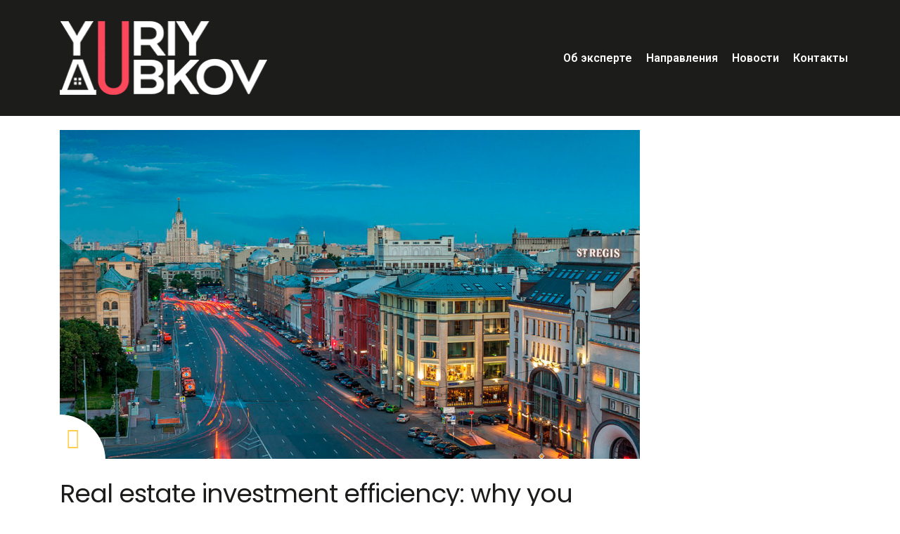

--- FILE ---
content_type: text/html; charset=UTF-8
request_url: https://dubkovyuriy.com/tag/investments-in-the-real-estate-market/page/4/
body_size: 12980
content:
<!DOCTYPE html>
<html lang="ru-RU" class="stm-site-loader" id="main_html">
<head>
	    <meta charset="UTF-8">
    <meta name="viewport" content="width=device-width, initial-scale=1">
    <link rel="profile" href="https://gmpg.org/xfn/11">
    <link rel="pingback" href="https://dubkovyuriy.com/xmlrpc.php">
    <meta name='robots' content='index, follow, max-image-preview:large, max-snippet:-1, max-video-preview:-1' />

	<!-- This site is optimized with the Yoast SEO plugin v20.3 - https://yoast.com/wordpress/plugins/seo/ -->
	<title>Investments in the real estate market - Страница 4 из 4 - Юрий Дубков - специалист по девелопменту и инвестированию</title>
	<link rel="canonical" href="https://dubkovyuriy.com/en/tag/investments-in-the-real-estate-market/page/4/" />
	<link rel="prev" href="https://dubkovyuriy.com/en/tag/investments-in-the-real-estate-market/page/3/" />
	<meta property="og:locale" content="ru_RU" />
	<meta property="og:type" content="article" />
	<meta property="og:title" content="Investments in the real estate market - Страница 4 из 4 - Юрий Дубков - специалист по девелопменту и инвестированию" />
	<meta property="og:url" content="https://dubkovyuriy.com/en/tag/investments-in-the-real-estate-market/" />
	<meta property="og:site_name" content="Юрий Дубков - специалист по девелопменту и инвестированию" />
	<meta name="twitter:card" content="summary_large_image" />
	<script type="application/ld+json" class="yoast-schema-graph">{"@context":"https://schema.org","@graph":[{"@type":"CollectionPage","@id":"https://dubkovyuriy.com/en/tag/investments-in-the-real-estate-market/","url":"https://dubkovyuriy.com/en/tag/investments-in-the-real-estate-market/page/4/","name":"Investments in the real estate market - Страница 4 из 4 - Юрий Дубков - специалист по девелопменту и инвестированию","isPartOf":{"@id":"https://dubkovyuriy.com/#website"},"primaryImageOfPage":{"@id":"https://dubkovyuriy.com/en/tag/investments-in-the-real-estate-market/page/4/#primaryimage"},"image":{"@id":"https://dubkovyuriy.com/en/tag/investments-in-the-real-estate-market/page/4/#primaryimage"},"thumbnailUrl":"https://dubkovyuriy.com/wp-content/uploads/2019/04/efficiency-real-estate-segment-1.jpg","breadcrumb":{"@id":"https://dubkovyuriy.com/en/tag/investments-in-the-real-estate-market/page/4/#breadcrumb"},"inLanguage":"ru-RU"},{"@type":"ImageObject","inLanguage":"ru-RU","@id":"https://dubkovyuriy.com/en/tag/investments-in-the-real-estate-market/page/4/#primaryimage","url":"https://dubkovyuriy.com/wp-content/uploads/2019/04/efficiency-real-estate-segment-1.jpg","contentUrl":"https://dubkovyuriy.com/wp-content/uploads/2019/04/efficiency-real-estate-segment-1.jpg","width":1200,"height":800,"caption":"efficiency real estate segment"},{"@type":"BreadcrumbList","@id":"https://dubkovyuriy.com/en/tag/investments-in-the-real-estate-market/page/4/#breadcrumb","itemListElement":[{"@type":"ListItem","position":1,"name":"Главная страница","item":"https://dubkovyuriy.com/"},{"@type":"ListItem","position":2,"name":"Investments in the real estate market"}]},{"@type":"WebSite","@id":"https://dubkovyuriy.com/#website","url":"https://dubkovyuriy.com/","name":"Юрий Дубков - специалист по девелопменту и инвестированию","description":"Юрий Дубков - Эксперт и консультант по девелопменту, маркетингу, бизнес-моделированию и управлению на рынке недвижимости.","potentialAction":[{"@type":"SearchAction","target":{"@type":"EntryPoint","urlTemplate":"https://dubkovyuriy.com/?s={search_term_string}"},"query-input":"required name=search_term_string"}],"inLanguage":"ru-RU"}]}</script>
	<!-- / Yoast SEO plugin. -->


<link rel='dns-prefetch' href='//fonts.googleapis.com' />
<link rel="alternate" type="application/rss+xml" title="Юрий Дубков - специалист по девелопменту и инвестированию &raquo; Лента" href="https://dubkovyuriy.com/feed/" />
<link rel="alternate" type="application/rss+xml" title="Юрий Дубков - специалист по девелопменту и инвестированию &raquo; Лента комментариев" href="https://dubkovyuriy.com/comments/feed/" />
<link rel="alternate" type="application/rss+xml" title="Юрий Дубков - специалист по девелопменту и инвестированию &raquo; Лента метки Investments in the real estate market" href="https://dubkovyuriy.com/tag/investments-in-the-real-estate-market/feed/" />
		<!-- This site uses the Google Analytics by ExactMetrics plugin v7.13.1 - Using Analytics tracking - https://www.exactmetrics.com/ -->
							<script src="//www.googletagmanager.com/gtag/js?id=UA-136884174-1"  data-cfasync="false" data-wpfc-render="false" type="text/javascript" async></script>
			<script data-cfasync="false" data-wpfc-render="false" type="text/javascript">
				var em_version = '7.13.1';
				var em_track_user = true;
				var em_no_track_reason = '';
				
								var disableStrs = [
															'ga-disable-UA-136884174-1',
									];

				/* Function to detect opted out users */
				function __gtagTrackerIsOptedOut() {
					for (var index = 0; index < disableStrs.length; index++) {
						if (document.cookie.indexOf(disableStrs[index] + '=true') > -1) {
							return true;
						}
					}

					return false;
				}

				/* Disable tracking if the opt-out cookie exists. */
				if (__gtagTrackerIsOptedOut()) {
					for (var index = 0; index < disableStrs.length; index++) {
						window[disableStrs[index]] = true;
					}
				}

				/* Opt-out function */
				function __gtagTrackerOptout() {
					for (var index = 0; index < disableStrs.length; index++) {
						document.cookie = disableStrs[index] + '=true; expires=Thu, 31 Dec 2099 23:59:59 UTC; path=/';
						window[disableStrs[index]] = true;
					}
				}

				if ('undefined' === typeof gaOptout) {
					function gaOptout() {
						__gtagTrackerOptout();
					}
				}
								window.dataLayer = window.dataLayer || [];

				window.ExactMetricsDualTracker = {
					helpers: {},
					trackers: {},
				};
				if (em_track_user) {
					function __gtagDataLayer() {
						dataLayer.push(arguments);
					}

					function __gtagTracker(type, name, parameters) {
						if (!parameters) {
							parameters = {};
						}

						if (parameters.send_to) {
							__gtagDataLayer.apply(null, arguments);
							return;
						}

						if (type === 'event') {
							
														parameters.send_to = exactmetrics_frontend.ua;
							__gtagDataLayer(type, name, parameters);
													} else {
							__gtagDataLayer.apply(null, arguments);
						}
					}

					__gtagTracker('js', new Date());
					__gtagTracker('set', {
						'developer_id.dNDMyYj': true,
											});
															__gtagTracker('config', 'UA-136884174-1', {"forceSSL":"true"} );
										window.gtag = __gtagTracker;										(function () {
						/* https://developers.google.com/analytics/devguides/collection/analyticsjs/ */
						/* ga and __gaTracker compatibility shim. */
						var noopfn = function () {
							return null;
						};
						var newtracker = function () {
							return new Tracker();
						};
						var Tracker = function () {
							return null;
						};
						var p = Tracker.prototype;
						p.get = noopfn;
						p.set = noopfn;
						p.send = function () {
							var args = Array.prototype.slice.call(arguments);
							args.unshift('send');
							__gaTracker.apply(null, args);
						};
						var __gaTracker = function () {
							var len = arguments.length;
							if (len === 0) {
								return;
							}
							var f = arguments[len - 1];
							if (typeof f !== 'object' || f === null || typeof f.hitCallback !== 'function') {
								if ('send' === arguments[0]) {
									var hitConverted, hitObject = false, action;
									if ('event' === arguments[1]) {
										if ('undefined' !== typeof arguments[3]) {
											hitObject = {
												'eventAction': arguments[3],
												'eventCategory': arguments[2],
												'eventLabel': arguments[4],
												'value': arguments[5] ? arguments[5] : 1,
											}
										}
									}
									if ('pageview' === arguments[1]) {
										if ('undefined' !== typeof arguments[2]) {
											hitObject = {
												'eventAction': 'page_view',
												'page_path': arguments[2],
											}
										}
									}
									if (typeof arguments[2] === 'object') {
										hitObject = arguments[2];
									}
									if (typeof arguments[5] === 'object') {
										Object.assign(hitObject, arguments[5]);
									}
									if ('undefined' !== typeof arguments[1].hitType) {
										hitObject = arguments[1];
										if ('pageview' === hitObject.hitType) {
											hitObject.eventAction = 'page_view';
										}
									}
									if (hitObject) {
										action = 'timing' === arguments[1].hitType ? 'timing_complete' : hitObject.eventAction;
										hitConverted = mapArgs(hitObject);
										__gtagTracker('event', action, hitConverted);
									}
								}
								return;
							}

							function mapArgs(args) {
								var arg, hit = {};
								var gaMap = {
									'eventCategory': 'event_category',
									'eventAction': 'event_action',
									'eventLabel': 'event_label',
									'eventValue': 'event_value',
									'nonInteraction': 'non_interaction',
									'timingCategory': 'event_category',
									'timingVar': 'name',
									'timingValue': 'value',
									'timingLabel': 'event_label',
									'page': 'page_path',
									'location': 'page_location',
									'title': 'page_title',
								};
								for (arg in args) {
																		if (!(!args.hasOwnProperty(arg) || !gaMap.hasOwnProperty(arg))) {
										hit[gaMap[arg]] = args[arg];
									} else {
										hit[arg] = args[arg];
									}
								}
								return hit;
							}

							try {
								f.hitCallback();
							} catch (ex) {
							}
						};
						__gaTracker.create = newtracker;
						__gaTracker.getByName = newtracker;
						__gaTracker.getAll = function () {
							return [];
						};
						__gaTracker.remove = noopfn;
						__gaTracker.loaded = true;
						window['__gaTracker'] = __gaTracker;
					})();
									} else {
										console.log("");
					(function () {
						function __gtagTracker() {
							return null;
						}

						window['__gtagTracker'] = __gtagTracker;
						window['gtag'] = __gtagTracker;
					})();
									}
			</script>
				<!-- / Google Analytics by ExactMetrics -->
		<script type="text/javascript">
window._wpemojiSettings = {"baseUrl":"https:\/\/s.w.org\/images\/core\/emoji\/14.0.0\/72x72\/","ext":".png","svgUrl":"https:\/\/s.w.org\/images\/core\/emoji\/14.0.0\/svg\/","svgExt":".svg","source":{"concatemoji":"https:\/\/dubkovyuriy.com\/wp-includes\/js\/wp-emoji-release.min.js?ver=6.1.9"}};
/*! This file is auto-generated */
!function(e,a,t){var n,r,o,i=a.createElement("canvas"),p=i.getContext&&i.getContext("2d");function s(e,t){var a=String.fromCharCode,e=(p.clearRect(0,0,i.width,i.height),p.fillText(a.apply(this,e),0,0),i.toDataURL());return p.clearRect(0,0,i.width,i.height),p.fillText(a.apply(this,t),0,0),e===i.toDataURL()}function c(e){var t=a.createElement("script");t.src=e,t.defer=t.type="text/javascript",a.getElementsByTagName("head")[0].appendChild(t)}for(o=Array("flag","emoji"),t.supports={everything:!0,everythingExceptFlag:!0},r=0;r<o.length;r++)t.supports[o[r]]=function(e){if(p&&p.fillText)switch(p.textBaseline="top",p.font="600 32px Arial",e){case"flag":return s([127987,65039,8205,9895,65039],[127987,65039,8203,9895,65039])?!1:!s([55356,56826,55356,56819],[55356,56826,8203,55356,56819])&&!s([55356,57332,56128,56423,56128,56418,56128,56421,56128,56430,56128,56423,56128,56447],[55356,57332,8203,56128,56423,8203,56128,56418,8203,56128,56421,8203,56128,56430,8203,56128,56423,8203,56128,56447]);case"emoji":return!s([129777,127995,8205,129778,127999],[129777,127995,8203,129778,127999])}return!1}(o[r]),t.supports.everything=t.supports.everything&&t.supports[o[r]],"flag"!==o[r]&&(t.supports.everythingExceptFlag=t.supports.everythingExceptFlag&&t.supports[o[r]]);t.supports.everythingExceptFlag=t.supports.everythingExceptFlag&&!t.supports.flag,t.DOMReady=!1,t.readyCallback=function(){t.DOMReady=!0},t.supports.everything||(n=function(){t.readyCallback()},a.addEventListener?(a.addEventListener("DOMContentLoaded",n,!1),e.addEventListener("load",n,!1)):(e.attachEvent("onload",n),a.attachEvent("onreadystatechange",function(){"complete"===a.readyState&&t.readyCallback()})),(e=t.source||{}).concatemoji?c(e.concatemoji):e.wpemoji&&e.twemoji&&(c(e.twemoji),c(e.wpemoji)))}(window,document,window._wpemojiSettings);
</script>
<style type="text/css">
img.wp-smiley,
img.emoji {
	display: inline !important;
	border: none !important;
	box-shadow: none !important;
	height: 1em !important;
	width: 1em !important;
	margin: 0 0.07em !important;
	vertical-align: -0.1em !important;
	background: none !important;
	padding: 0 !important;
}
</style>
	<link rel='stylesheet' id='wp-block-library-css' href='https://dubkovyuriy.com/wp-includes/css/dist/block-library/style.min.css?ver=6.1.9' type='text/css' media='all' />
<link rel='stylesheet' id='classic-theme-styles-css' href='https://dubkovyuriy.com/wp-includes/css/classic-themes.min.css?ver=1' type='text/css' media='all' />
<style id='global-styles-inline-css' type='text/css'>
body{--wp--preset--color--black: #000000;--wp--preset--color--cyan-bluish-gray: #abb8c3;--wp--preset--color--white: #ffffff;--wp--preset--color--pale-pink: #f78da7;--wp--preset--color--vivid-red: #cf2e2e;--wp--preset--color--luminous-vivid-orange: #ff6900;--wp--preset--color--luminous-vivid-amber: #fcb900;--wp--preset--color--light-green-cyan: #7bdcb5;--wp--preset--color--vivid-green-cyan: #00d084;--wp--preset--color--pale-cyan-blue: #8ed1fc;--wp--preset--color--vivid-cyan-blue: #0693e3;--wp--preset--color--vivid-purple: #9b51e0;--wp--preset--gradient--vivid-cyan-blue-to-vivid-purple: linear-gradient(135deg,rgba(6,147,227,1) 0%,rgb(155,81,224) 100%);--wp--preset--gradient--light-green-cyan-to-vivid-green-cyan: linear-gradient(135deg,rgb(122,220,180) 0%,rgb(0,208,130) 100%);--wp--preset--gradient--luminous-vivid-amber-to-luminous-vivid-orange: linear-gradient(135deg,rgba(252,185,0,1) 0%,rgba(255,105,0,1) 100%);--wp--preset--gradient--luminous-vivid-orange-to-vivid-red: linear-gradient(135deg,rgba(255,105,0,1) 0%,rgb(207,46,46) 100%);--wp--preset--gradient--very-light-gray-to-cyan-bluish-gray: linear-gradient(135deg,rgb(238,238,238) 0%,rgb(169,184,195) 100%);--wp--preset--gradient--cool-to-warm-spectrum: linear-gradient(135deg,rgb(74,234,220) 0%,rgb(151,120,209) 20%,rgb(207,42,186) 40%,rgb(238,44,130) 60%,rgb(251,105,98) 80%,rgb(254,248,76) 100%);--wp--preset--gradient--blush-light-purple: linear-gradient(135deg,rgb(255,206,236) 0%,rgb(152,150,240) 100%);--wp--preset--gradient--blush-bordeaux: linear-gradient(135deg,rgb(254,205,165) 0%,rgb(254,45,45) 50%,rgb(107,0,62) 100%);--wp--preset--gradient--luminous-dusk: linear-gradient(135deg,rgb(255,203,112) 0%,rgb(199,81,192) 50%,rgb(65,88,208) 100%);--wp--preset--gradient--pale-ocean: linear-gradient(135deg,rgb(255,245,203) 0%,rgb(182,227,212) 50%,rgb(51,167,181) 100%);--wp--preset--gradient--electric-grass: linear-gradient(135deg,rgb(202,248,128) 0%,rgb(113,206,126) 100%);--wp--preset--gradient--midnight: linear-gradient(135deg,rgb(2,3,129) 0%,rgb(40,116,252) 100%);--wp--preset--duotone--dark-grayscale: url('#wp-duotone-dark-grayscale');--wp--preset--duotone--grayscale: url('#wp-duotone-grayscale');--wp--preset--duotone--purple-yellow: url('#wp-duotone-purple-yellow');--wp--preset--duotone--blue-red: url('#wp-duotone-blue-red');--wp--preset--duotone--midnight: url('#wp-duotone-midnight');--wp--preset--duotone--magenta-yellow: url('#wp-duotone-magenta-yellow');--wp--preset--duotone--purple-green: url('#wp-duotone-purple-green');--wp--preset--duotone--blue-orange: url('#wp-duotone-blue-orange');--wp--preset--font-size--small: 13px;--wp--preset--font-size--medium: 20px;--wp--preset--font-size--large: 36px;--wp--preset--font-size--x-large: 42px;--wp--preset--spacing--20: 0.44rem;--wp--preset--spacing--30: 0.67rem;--wp--preset--spacing--40: 1rem;--wp--preset--spacing--50: 1.5rem;--wp--preset--spacing--60: 2.25rem;--wp--preset--spacing--70: 3.38rem;--wp--preset--spacing--80: 5.06rem;}:where(.is-layout-flex){gap: 0.5em;}body .is-layout-flow > .alignleft{float: left;margin-inline-start: 0;margin-inline-end: 2em;}body .is-layout-flow > .alignright{float: right;margin-inline-start: 2em;margin-inline-end: 0;}body .is-layout-flow > .aligncenter{margin-left: auto !important;margin-right: auto !important;}body .is-layout-constrained > .alignleft{float: left;margin-inline-start: 0;margin-inline-end: 2em;}body .is-layout-constrained > .alignright{float: right;margin-inline-start: 2em;margin-inline-end: 0;}body .is-layout-constrained > .aligncenter{margin-left: auto !important;margin-right: auto !important;}body .is-layout-constrained > :where(:not(.alignleft):not(.alignright):not(.alignfull)){max-width: var(--wp--style--global--content-size);margin-left: auto !important;margin-right: auto !important;}body .is-layout-constrained > .alignwide{max-width: var(--wp--style--global--wide-size);}body .is-layout-flex{display: flex;}body .is-layout-flex{flex-wrap: wrap;align-items: center;}body .is-layout-flex > *{margin: 0;}:where(.wp-block-columns.is-layout-flex){gap: 2em;}.has-black-color{color: var(--wp--preset--color--black) !important;}.has-cyan-bluish-gray-color{color: var(--wp--preset--color--cyan-bluish-gray) !important;}.has-white-color{color: var(--wp--preset--color--white) !important;}.has-pale-pink-color{color: var(--wp--preset--color--pale-pink) !important;}.has-vivid-red-color{color: var(--wp--preset--color--vivid-red) !important;}.has-luminous-vivid-orange-color{color: var(--wp--preset--color--luminous-vivid-orange) !important;}.has-luminous-vivid-amber-color{color: var(--wp--preset--color--luminous-vivid-amber) !important;}.has-light-green-cyan-color{color: var(--wp--preset--color--light-green-cyan) !important;}.has-vivid-green-cyan-color{color: var(--wp--preset--color--vivid-green-cyan) !important;}.has-pale-cyan-blue-color{color: var(--wp--preset--color--pale-cyan-blue) !important;}.has-vivid-cyan-blue-color{color: var(--wp--preset--color--vivid-cyan-blue) !important;}.has-vivid-purple-color{color: var(--wp--preset--color--vivid-purple) !important;}.has-black-background-color{background-color: var(--wp--preset--color--black) !important;}.has-cyan-bluish-gray-background-color{background-color: var(--wp--preset--color--cyan-bluish-gray) !important;}.has-white-background-color{background-color: var(--wp--preset--color--white) !important;}.has-pale-pink-background-color{background-color: var(--wp--preset--color--pale-pink) !important;}.has-vivid-red-background-color{background-color: var(--wp--preset--color--vivid-red) !important;}.has-luminous-vivid-orange-background-color{background-color: var(--wp--preset--color--luminous-vivid-orange) !important;}.has-luminous-vivid-amber-background-color{background-color: var(--wp--preset--color--luminous-vivid-amber) !important;}.has-light-green-cyan-background-color{background-color: var(--wp--preset--color--light-green-cyan) !important;}.has-vivid-green-cyan-background-color{background-color: var(--wp--preset--color--vivid-green-cyan) !important;}.has-pale-cyan-blue-background-color{background-color: var(--wp--preset--color--pale-cyan-blue) !important;}.has-vivid-cyan-blue-background-color{background-color: var(--wp--preset--color--vivid-cyan-blue) !important;}.has-vivid-purple-background-color{background-color: var(--wp--preset--color--vivid-purple) !important;}.has-black-border-color{border-color: var(--wp--preset--color--black) !important;}.has-cyan-bluish-gray-border-color{border-color: var(--wp--preset--color--cyan-bluish-gray) !important;}.has-white-border-color{border-color: var(--wp--preset--color--white) !important;}.has-pale-pink-border-color{border-color: var(--wp--preset--color--pale-pink) !important;}.has-vivid-red-border-color{border-color: var(--wp--preset--color--vivid-red) !important;}.has-luminous-vivid-orange-border-color{border-color: var(--wp--preset--color--luminous-vivid-orange) !important;}.has-luminous-vivid-amber-border-color{border-color: var(--wp--preset--color--luminous-vivid-amber) !important;}.has-light-green-cyan-border-color{border-color: var(--wp--preset--color--light-green-cyan) !important;}.has-vivid-green-cyan-border-color{border-color: var(--wp--preset--color--vivid-green-cyan) !important;}.has-pale-cyan-blue-border-color{border-color: var(--wp--preset--color--pale-cyan-blue) !important;}.has-vivid-cyan-blue-border-color{border-color: var(--wp--preset--color--vivid-cyan-blue) !important;}.has-vivid-purple-border-color{border-color: var(--wp--preset--color--vivid-purple) !important;}.has-vivid-cyan-blue-to-vivid-purple-gradient-background{background: var(--wp--preset--gradient--vivid-cyan-blue-to-vivid-purple) !important;}.has-light-green-cyan-to-vivid-green-cyan-gradient-background{background: var(--wp--preset--gradient--light-green-cyan-to-vivid-green-cyan) !important;}.has-luminous-vivid-amber-to-luminous-vivid-orange-gradient-background{background: var(--wp--preset--gradient--luminous-vivid-amber-to-luminous-vivid-orange) !important;}.has-luminous-vivid-orange-to-vivid-red-gradient-background{background: var(--wp--preset--gradient--luminous-vivid-orange-to-vivid-red) !important;}.has-very-light-gray-to-cyan-bluish-gray-gradient-background{background: var(--wp--preset--gradient--very-light-gray-to-cyan-bluish-gray) !important;}.has-cool-to-warm-spectrum-gradient-background{background: var(--wp--preset--gradient--cool-to-warm-spectrum) !important;}.has-blush-light-purple-gradient-background{background: var(--wp--preset--gradient--blush-light-purple) !important;}.has-blush-bordeaux-gradient-background{background: var(--wp--preset--gradient--blush-bordeaux) !important;}.has-luminous-dusk-gradient-background{background: var(--wp--preset--gradient--luminous-dusk) !important;}.has-pale-ocean-gradient-background{background: var(--wp--preset--gradient--pale-ocean) !important;}.has-electric-grass-gradient-background{background: var(--wp--preset--gradient--electric-grass) !important;}.has-midnight-gradient-background{background: var(--wp--preset--gradient--midnight) !important;}.has-small-font-size{font-size: var(--wp--preset--font-size--small) !important;}.has-medium-font-size{font-size: var(--wp--preset--font-size--medium) !important;}.has-large-font-size{font-size: var(--wp--preset--font-size--large) !important;}.has-x-large-font-size{font-size: var(--wp--preset--font-size--x-large) !important;}
.wp-block-navigation a:where(:not(.wp-element-button)){color: inherit;}
:where(.wp-block-columns.is-layout-flex){gap: 2em;}
.wp-block-pullquote{font-size: 1.5em;line-height: 1.6;}
</style>
<link rel='stylesheet' id='contact-form-7-css' href='https://dubkovyuriy.com/wp-content/plugins/contact-form-7/includes/css/styles.css?ver=5.7.3' type='text/css' media='all' />
<link rel='stylesheet' id='wsl-widget-css' href='https://dubkovyuriy.com/wp-content/plugins/wordpress-social-login/assets/css/style.css?ver=6.1.9' type='text/css' media='all' />
<link rel='stylesheet' id='stm-gdpr-styles-css' href='https://dubkovyuriy.com/wp-content/plugins/stm-gdpr-compliance/assets/css/styles.css?ver=6.1.9' type='text/css' media='all' />
<link rel='stylesheet' id='stm_default_google_font-css' href='https://fonts.googleapis.com/css?family=Roboto%3A100%2C200%2C300%2C400%2C400i%2C500%2C600%2C700%2C800%2C900%7CPoppins%3A100%2C200%2C300%2C400%2C400i%2C500%2C600%2C700%2C800%2C900&#038;ver=3.3.3#038;subset=latin%2Clatin-ext' type='text/css' media='all' />
<link rel='stylesheet' id='pearl-theme-styles-css' href='https://dubkovyuriy.com/wp-content/themes/pearl/assets/css/app.css?ver=3.3.3' type='text/css' media='all' />
<style id='pearl-theme-styles-inline-css' type='text/css'>
.stm_titlebox {
				background-image: url();
		}.stm_titlebox:after {
            background-color: rgba(0, 0, 0, 0.65);
        }.stm_titlebox .stm_titlebox__title,
        .stm_titlebox .stm_titlebox__author,
        .stm_titlebox .stm_titlebox__categories
        {
            color:  #ffffff !important;
        }.stm_titlebox .stm_titlebox__subtitle {
            color: #ffffff;
        }.stm_titlebox .stm_titlebox__inner .stm_separator {
            background-color: #ffffff !important;
        }
</style>
<link rel='stylesheet' id='pearl-theme-custom-styles-css' href='https://dubkovyuriy.com/wp-content/uploads/stm_uploads/skin-custom.css?ver=70' type='text/css' media='all' />
<link rel='stylesheet' id='fontawesome-css' href='https://dubkovyuriy.com/wp-content/themes/pearl/assets/vendor/font-awesome.min.css?ver=3.3.3' type='text/css' media='all' />
<link rel='stylesheet' id='vc_font_awesome_5_shims-css' href='https://dubkovyuriy.com/wp-content/plugins/js_composer/assets/lib/bower/font-awesome/css/v4-shims.min.css?ver=6.7.0' type='text/css' media='all' />
<link rel='stylesheet' id='vc_font_awesome_5-css' href='https://dubkovyuriy.com/wp-content/plugins/js_composer/assets/lib/bower/font-awesome/css/all.min.css?ver=6.7.0' type='text/css' media='all' />
<link rel='stylesheet' id='pearl-buttons-style-css' href='https://dubkovyuriy.com/wp-content/themes/pearl/assets/css/buttons/styles/style_19.css?ver=3.3.3' type='text/css' media='all' />
<link rel='stylesheet' id='pearl-sidebars-style-css' href='https://dubkovyuriy.com/wp-content/themes/pearl/assets/css/sidebar/style_1.css?ver=3.3.3' type='text/css' media='all' />
<link rel='stylesheet' id='pearl-forms-style-css' href='https://dubkovyuriy.com/wp-content/themes/pearl/assets/css/form/style_5.css?ver=3.3.3' type='text/css' media='all' />
<link rel='stylesheet' id='pearl-blockquote-style-css' href='https://dubkovyuriy.com/wp-content/themes/pearl/assets/css/blockquote/style_3.css?ver=3.3.3' type='text/css' media='all' />
<link rel='stylesheet' id='pearl-post-style-css' href='https://dubkovyuriy.com/wp-content/themes/pearl/assets/css/post/style_5.css?ver=3.3.3' type='text/css' media='all' />
<link rel='stylesheet' id='pearl-pagination-style-css' href='https://dubkovyuriy.com/wp-content/themes/pearl/assets/css/pagination/style_15.css?ver=3.3.3' type='text/css' media='all' />
<link rel='stylesheet' id='pearl-list-style-css' href='https://dubkovyuriy.com/wp-content/themes/pearl/assets/css/lists/style_5.css?ver=3.3.3' type='text/css' media='all' />
<link rel='stylesheet' id='pearl-tabs-style-css' href='https://dubkovyuriy.com/wp-content/themes/pearl/assets/css/tabs/style_4.css?ver=3.3.3' type='text/css' media='all' />
<link rel='stylesheet' id='pearl-tour-style-css' href='https://dubkovyuriy.com/wp-content/themes/pearl/assets/css/tour/style_1.css?ver=3.3.3' type='text/css' media='all' />
<link rel='stylesheet' id='pearl-accordions-style-css' href='https://dubkovyuriy.com/wp-content/themes/pearl/assets/css/accordion/style_1.css?ver=3.3.3' type='text/css' media='all' />
<link rel='stylesheet' id='bootstrap-datepicker3-css' href='https://dubkovyuriy.com/wp-content/themes/pearl/assets/css/vendors/bootstrap-datepicker3.css?ver=3.3.3' type='text/css' media='all' />
<link rel='stylesheet' id='pearl-header-style-css' href='https://dubkovyuriy.com/wp-content/themes/pearl/assets/css/header/style_11.css?ver=3.3.3' type='text/css' media='all' />
<link rel='stylesheet' id='pearl-footer-style-css' href='https://dubkovyuriy.com/wp-content/themes/pearl/assets/css/footer/style_1.css?ver=3.3.3' type='text/css' media='all' />
<link rel='stylesheet' id='pearl-titlebox-style-css' href='https://dubkovyuriy.com/wp-content/themes/pearl/assets/css/titlebox/style_8.css?ver=3.3.3' type='text/css' media='all' />
<link rel='stylesheet' id='bsf-Defaults-css' href='https://dubkovyuriy.com/wp-content/uploads/smile_fonts/Defaults/Defaults.css?ver=6.1.9' type='text/css' media='all' />
<script type='text/javascript' src='https://dubkovyuriy.com/wp-content/plugins/google-analytics-dashboard-for-wp/assets/js/frontend-gtag.min.js?ver=7.13.1' id='exactmetrics-frontend-script-js'></script>
<script data-cfasync="false" data-wpfc-render="false" type="text/javascript" id='exactmetrics-frontend-script-js-extra'>/* <![CDATA[ */
var exactmetrics_frontend = {"js_events_tracking":"true","download_extensions":"zip,mp3,mpeg,pdf,docx,pptx,xlsx,rar","inbound_paths":"[{\"path\":\"\\\/go\\\/\",\"label\":\"affiliate\"},{\"path\":\"\\\/recommend\\\/\",\"label\":\"affiliate\"}]","home_url":"https:\/\/dubkovyuriy.com","hash_tracking":"false","ua":"UA-136884174-1","v4_id":""};/* ]]> */
</script>
<script type='text/javascript' src='https://dubkovyuriy.com/wp-includes/js/jquery/jquery.min.js?ver=3.6.1' id='jquery-core-js'></script>
<script type='text/javascript' src='https://dubkovyuriy.com/wp-includes/js/jquery/jquery-migrate.min.js?ver=3.3.2' id='jquery-migrate-js'></script>
<link rel="EditURI" type="application/rsd+xml" title="RSD" href="https://dubkovyuriy.com/xmlrpc.php?rsd" />
<link rel="wlwmanifest" type="application/wlwmanifest+xml" href="https://dubkovyuriy.com/wp-includes/wlwmanifest.xml" />
<meta name="generator" content="WordPress 6.1.9" />
	<script>
      var pearl_load_post_type_gallery = '0758a9c3ce';
      var pearl_load_more_posts = '3d986bb240';
      var pearl_load_album = '19cbea3a31';
      var pearl_donate = '7023d8e7c6';
      var pearl_load_splash_album = 'dc0d0dd44d';
      var pearl_load_portfolio = '880dadaaa9';
      var pearl_load_posts_list = '3e1eed5a05';
      var pearl_woo_quick_view = 'd437c8940e';
      var pearl_update_custom_styles_admin = 'e4f75c2e40';
      var pearl_like_dislike = '3820548241';
      var stm_ajax_add_review = '75b26eddb2';
      var pearl_install_plugin = '61d42676e2';
      var pearl_get_thumbnail = '7c80bb0fb6';
      var pearl_save_settings = '010ece821e';

      var stm_ajaxurl = 'https://dubkovyuriy.com/wp-admin/admin-ajax.php';
      var stm_site_width = 1110;
      var stm_date_format = 'dd.mm.yy';
      var stm_time_format = 'HH:mm';
	        var stm_site_paddings = 0;
      if (window.innerWidth < 1300) stm_site_paddings = 0;
      var stm_sticky = '';
	</script>
	<meta name="generator" content="Powered by WPBakery Page Builder - drag and drop page builder for WordPress."/>
<meta name="generator" content="Powered by Slider Revolution 6.5.17 - responsive, Mobile-Friendly Slider Plugin for WordPress with comfortable drag and drop interface." />
<link rel="icon" href="https://dubkovyuriy.com/wp-content/uploads/2019/03/cropped-favicon-32x32.png" sizes="32x32" />
<link rel="icon" href="https://dubkovyuriy.com/wp-content/uploads/2019/03/cropped-favicon-192x192.png" sizes="192x192" />
<link rel="apple-touch-icon" href="https://dubkovyuriy.com/wp-content/uploads/2019/03/cropped-favicon-180x180.png" />
<meta name="msapplication-TileImage" content="https://dubkovyuriy.com/wp-content/uploads/2019/03/cropped-favicon-270x270.png" />
<script>function setREVStartSize(e){
			//window.requestAnimationFrame(function() {
				window.RSIW = window.RSIW===undefined ? window.innerWidth : window.RSIW;
				window.RSIH = window.RSIH===undefined ? window.innerHeight : window.RSIH;
				try {
					var pw = document.getElementById(e.c).parentNode.offsetWidth,
						newh;
					pw = pw===0 || isNaN(pw) ? window.RSIW : pw;
					e.tabw = e.tabw===undefined ? 0 : parseInt(e.tabw);
					e.thumbw = e.thumbw===undefined ? 0 : parseInt(e.thumbw);
					e.tabh = e.tabh===undefined ? 0 : parseInt(e.tabh);
					e.thumbh = e.thumbh===undefined ? 0 : parseInt(e.thumbh);
					e.tabhide = e.tabhide===undefined ? 0 : parseInt(e.tabhide);
					e.thumbhide = e.thumbhide===undefined ? 0 : parseInt(e.thumbhide);
					e.mh = e.mh===undefined || e.mh=="" || e.mh==="auto" ? 0 : parseInt(e.mh,0);
					if(e.layout==="fullscreen" || e.l==="fullscreen")
						newh = Math.max(e.mh,window.RSIH);
					else{
						e.gw = Array.isArray(e.gw) ? e.gw : [e.gw];
						for (var i in e.rl) if (e.gw[i]===undefined || e.gw[i]===0) e.gw[i] = e.gw[i-1];
						e.gh = e.el===undefined || e.el==="" || (Array.isArray(e.el) && e.el.length==0)? e.gh : e.el;
						e.gh = Array.isArray(e.gh) ? e.gh : [e.gh];
						for (var i in e.rl) if (e.gh[i]===undefined || e.gh[i]===0) e.gh[i] = e.gh[i-1];
											
						var nl = new Array(e.rl.length),
							ix = 0,
							sl;
						e.tabw = e.tabhide>=pw ? 0 : e.tabw;
						e.thumbw = e.thumbhide>=pw ? 0 : e.thumbw;
						e.tabh = e.tabhide>=pw ? 0 : e.tabh;
						e.thumbh = e.thumbhide>=pw ? 0 : e.thumbh;
						for (var i in e.rl) nl[i] = e.rl[i]<window.RSIW ? 0 : e.rl[i];
						sl = nl[0];
						for (var i in nl) if (sl>nl[i] && nl[i]>0) { sl = nl[i]; ix=i;}
						var m = pw>(e.gw[ix]+e.tabw+e.thumbw) ? 1 : (pw-(e.tabw+e.thumbw)) / (e.gw[ix]);
						newh =  (e.gh[ix] * m) + (e.tabh + e.thumbh);
					}
					var el = document.getElementById(e.c);
					if (el!==null && el) el.style.height = newh+"px";
					el = document.getElementById(e.c+"_wrapper");
					if (el!==null && el) {
						el.style.height = newh+"px";
						el.style.display = "block";
					}
				} catch(e){
					console.log("Failure at Presize of Slider:" + e)
				}
			//});
		  };</script>
		<style type="text/css" id="wp-custom-css">
			#wrapper {
	padding: 0;
}
.stm_post_details .post_comments{
	display: none !important;
}

.stm-socials a:nth-child(4){
	display: none;
}		</style>
		<noscript><style> .wpb_animate_when_almost_visible { opacity: 1; }</style></noscript>    </head>
<body class="archive paged tag tag-investments-in-the-real-estate-market tag-109 paged-4 tag-paged-4 stm_transparent_header_disabled stm_title_box_disabled stm_form_style_5 stm_breadcrumbs_enabled  stm_pagination_style_15 stm_blockquote_style_3 stm_lists_style_5 stm_sidebar_style_1 stm_header_style_11 stm_post_style_5 stm_tabs_style_4 stm_tour_style_1 stm_buttons_style_19 stm_accordions_style_1 stm_projects_style_2 stm_events_layout_1 stm_footer_layout_1 error_page_style_4 stm_shop_layout_business stm_products_style_left stm_header_sticky_1 stm_post_view_list stm_layout_consulting wpb-js-composer js-comp-ver-6.7.0 vc_responsive"  ontouchstart="true">
    <svg xmlns="http://www.w3.org/2000/svg" viewBox="0 0 0 0" width="0" height="0" focusable="false" role="none" style="visibility: hidden; position: absolute; left: -9999px; overflow: hidden;" ><defs><filter id="wp-duotone-dark-grayscale"><feColorMatrix color-interpolation-filters="sRGB" type="matrix" values=" .299 .587 .114 0 0 .299 .587 .114 0 0 .299 .587 .114 0 0 .299 .587 .114 0 0 " /><feComponentTransfer color-interpolation-filters="sRGB" ><feFuncR type="table" tableValues="0 0.49803921568627" /><feFuncG type="table" tableValues="0 0.49803921568627" /><feFuncB type="table" tableValues="0 0.49803921568627" /><feFuncA type="table" tableValues="1 1" /></feComponentTransfer><feComposite in2="SourceGraphic" operator="in" /></filter></defs></svg><svg xmlns="http://www.w3.org/2000/svg" viewBox="0 0 0 0" width="0" height="0" focusable="false" role="none" style="visibility: hidden; position: absolute; left: -9999px; overflow: hidden;" ><defs><filter id="wp-duotone-grayscale"><feColorMatrix color-interpolation-filters="sRGB" type="matrix" values=" .299 .587 .114 0 0 .299 .587 .114 0 0 .299 .587 .114 0 0 .299 .587 .114 0 0 " /><feComponentTransfer color-interpolation-filters="sRGB" ><feFuncR type="table" tableValues="0 1" /><feFuncG type="table" tableValues="0 1" /><feFuncB type="table" tableValues="0 1" /><feFuncA type="table" tableValues="1 1" /></feComponentTransfer><feComposite in2="SourceGraphic" operator="in" /></filter></defs></svg><svg xmlns="http://www.w3.org/2000/svg" viewBox="0 0 0 0" width="0" height="0" focusable="false" role="none" style="visibility: hidden; position: absolute; left: -9999px; overflow: hidden;" ><defs><filter id="wp-duotone-purple-yellow"><feColorMatrix color-interpolation-filters="sRGB" type="matrix" values=" .299 .587 .114 0 0 .299 .587 .114 0 0 .299 .587 .114 0 0 .299 .587 .114 0 0 " /><feComponentTransfer color-interpolation-filters="sRGB" ><feFuncR type="table" tableValues="0.54901960784314 0.98823529411765" /><feFuncG type="table" tableValues="0 1" /><feFuncB type="table" tableValues="0.71764705882353 0.25490196078431" /><feFuncA type="table" tableValues="1 1" /></feComponentTransfer><feComposite in2="SourceGraphic" operator="in" /></filter></defs></svg><svg xmlns="http://www.w3.org/2000/svg" viewBox="0 0 0 0" width="0" height="0" focusable="false" role="none" style="visibility: hidden; position: absolute; left: -9999px; overflow: hidden;" ><defs><filter id="wp-duotone-blue-red"><feColorMatrix color-interpolation-filters="sRGB" type="matrix" values=" .299 .587 .114 0 0 .299 .587 .114 0 0 .299 .587 .114 0 0 .299 .587 .114 0 0 " /><feComponentTransfer color-interpolation-filters="sRGB" ><feFuncR type="table" tableValues="0 1" /><feFuncG type="table" tableValues="0 0.27843137254902" /><feFuncB type="table" tableValues="0.5921568627451 0.27843137254902" /><feFuncA type="table" tableValues="1 1" /></feComponentTransfer><feComposite in2="SourceGraphic" operator="in" /></filter></defs></svg><svg xmlns="http://www.w3.org/2000/svg" viewBox="0 0 0 0" width="0" height="0" focusable="false" role="none" style="visibility: hidden; position: absolute; left: -9999px; overflow: hidden;" ><defs><filter id="wp-duotone-midnight"><feColorMatrix color-interpolation-filters="sRGB" type="matrix" values=" .299 .587 .114 0 0 .299 .587 .114 0 0 .299 .587 .114 0 0 .299 .587 .114 0 0 " /><feComponentTransfer color-interpolation-filters="sRGB" ><feFuncR type="table" tableValues="0 0" /><feFuncG type="table" tableValues="0 0.64705882352941" /><feFuncB type="table" tableValues="0 1" /><feFuncA type="table" tableValues="1 1" /></feComponentTransfer><feComposite in2="SourceGraphic" operator="in" /></filter></defs></svg><svg xmlns="http://www.w3.org/2000/svg" viewBox="0 0 0 0" width="0" height="0" focusable="false" role="none" style="visibility: hidden; position: absolute; left: -9999px; overflow: hidden;" ><defs><filter id="wp-duotone-magenta-yellow"><feColorMatrix color-interpolation-filters="sRGB" type="matrix" values=" .299 .587 .114 0 0 .299 .587 .114 0 0 .299 .587 .114 0 0 .299 .587 .114 0 0 " /><feComponentTransfer color-interpolation-filters="sRGB" ><feFuncR type="table" tableValues="0.78039215686275 1" /><feFuncG type="table" tableValues="0 0.94901960784314" /><feFuncB type="table" tableValues="0.35294117647059 0.47058823529412" /><feFuncA type="table" tableValues="1 1" /></feComponentTransfer><feComposite in2="SourceGraphic" operator="in" /></filter></defs></svg><svg xmlns="http://www.w3.org/2000/svg" viewBox="0 0 0 0" width="0" height="0" focusable="false" role="none" style="visibility: hidden; position: absolute; left: -9999px; overflow: hidden;" ><defs><filter id="wp-duotone-purple-green"><feColorMatrix color-interpolation-filters="sRGB" type="matrix" values=" .299 .587 .114 0 0 .299 .587 .114 0 0 .299 .587 .114 0 0 .299 .587 .114 0 0 " /><feComponentTransfer color-interpolation-filters="sRGB" ><feFuncR type="table" tableValues="0.65098039215686 0.40392156862745" /><feFuncG type="table" tableValues="0 1" /><feFuncB type="table" tableValues="0.44705882352941 0.4" /><feFuncA type="table" tableValues="1 1" /></feComponentTransfer><feComposite in2="SourceGraphic" operator="in" /></filter></defs></svg><svg xmlns="http://www.w3.org/2000/svg" viewBox="0 0 0 0" width="0" height="0" focusable="false" role="none" style="visibility: hidden; position: absolute; left: -9999px; overflow: hidden;" ><defs><filter id="wp-duotone-blue-orange"><feColorMatrix color-interpolation-filters="sRGB" type="matrix" values=" .299 .587 .114 0 0 .299 .587 .114 0 0 .299 .587 .114 0 0 .299 .587 .114 0 0 " /><feComponentTransfer color-interpolation-filters="sRGB" ><feFuncR type="table" tableValues="0.098039215686275 1" /><feFuncG type="table" tableValues="0 0.66274509803922" /><feFuncB type="table" tableValues="0.84705882352941 0.41960784313725" /><feFuncA type="table" tableValues="1 1" /></feComponentTransfer><feComposite in2="SourceGraphic" operator="in" /></filter></defs></svg>    	    <div id="wrapper">
                
    <div class="stm-header">
								                <div class="stm-header__row_color stm-header__row_color_center">
					                    <div class="container">
                        <div class="stm-header__row stm-header__row_center">
							                                    <div class="stm-header__cell stm-header__cell_left">
										                                                <div class="stm-header__element object871 stm-header__element_">
													
	<div class="stm-logo">
		<a href="/" title="">
			<img width="300" height="107" src="https://dubkovyuriy.com/wp-content/uploads/2019/03/logo_header_invert_retina.png" class="logo" alt="" loading="lazy" style="width:295px" />		</a>
	</div>

                                                </div>
											                                    </div>
								                                    <div class="stm-header__cell stm-header__cell_right">
										                                                <div class="stm-header__element object431 stm-header__element_default">
													
    <div class="stm-navigation main_font fsz_16 stm-navigation__default stm-navigation__default stm-navigation__none stm-navigation__fwsb" >
        
		
        
        <ul >
			<li id="menu-item-5128" class="menu-item menu-item-type-custom menu-item-object-custom menu-item-5128"><a href="/dubkov-yuriy/">Об эксперте</a></li>
<li id="menu-item-5129" class="menu-item menu-item-type-custom menu-item-object-custom menu-item-5129"><a href="/#directions">Направления</a></li>
<li id="menu-item-5131" class="menu-item menu-item-type-custom menu-item-object-custom menu-item-5131"><a href="/news/">Новости</a></li>
<li id="menu-item-5132" class="menu-item menu-item-type-custom menu-item-object-custom menu-item-5132"><a href="/contacts/">Контакты</a></li>
        </ul>


		
    </div>

                                                </div>
											                                    </div>
								                        </div>
                    </div>
                </div>
						    </div>


<div class="stm-header__overlay"></div>

<div class="stm_mobile__header">
    <div class="container">
        <div class="stm_flex stm_flex_center stm_flex_last stm_flex_nowrap">
                            <div class="stm_mobile__logo">
                    <a href="https://dubkovyuriy.com/"
                       title="Главная">
                        <img src="https://dubkovyuriy.com/wp-content/uploads/2019/03/logo_header_invert_retina.png"
                             alt="Логотип сайта"/>
                    </a>
                </div>
                        <div class="stm_mobile__switcher stm_flex_last js_trigger__click"
                 data-element=".stm-header, .stm-header__overlay"
                 data-toggle="false">
                <span class="mbc"></span>
                <span class="mbc"></span>
                <span class="mbc"></span>
            </div>
        </div>
    </div>
</div>
                        
        <div class="site-content">
            <div class="container no_vc_container">    








        <div class="stm_page_bc container">
		    </div>


<div class="stm_markup stm_markup_right stm_sidebar_hidden">

    <div class="stm_markup__content stm_markup__post">
        <div class="stm_loop stm_loop__list">
							<div class="stm_loop__single stm_loop__list stm_loop__single_style5 no_deco post-5515 post type-post status-publish format-standard has-post-thumbnail hentry category-investments-en tag-investments-in-the-real-estate-market" id="post-5515">
    <a href="https://dubkovyuriy.com/efficiency-real-estate-segment/"
       class="inner no_deco"
       Real estate investment efficiency: why you need to invest in housing>

                    <div class="post_thumbnail">
                <img width="1110" height="630" src="https://dubkovyuriy.com/wp-content/uploads/2019/04/efficiency-real-estate-segment-1-1110x630.jpg" class="img-responsive fullimage wp-post-image" alt="efficiency real estate segment" decoding="async" srcset="https://dubkovyuriy.com/wp-content/uploads/2019/04/efficiency-real-estate-segment-1-1110x630.jpg 1110w, https://dubkovyuriy.com/wp-content/uploads/2019/04/efficiency-real-estate-segment-1-360x203.jpg 360w, https://dubkovyuriy.com/wp-content/uploads/2019/04/efficiency-real-estate-segment-1-150x86.jpg 150w, https://dubkovyuriy.com/wp-content/uploads/2019/04/efficiency-real-estate-segment-1-260x147.jpg 260w, https://dubkovyuriy.com/wp-content/uploads/2019/04/efficiency-real-estate-segment-1-480x271.jpg 480w" sizes="(max-width: 1110px) 100vw, 1110px" />                <div class="bump"></div>
            </div>
        
        <h3><span>Real estate investment efficiency: why you need to invest in housing</span></h3>

    </a>

    
<div class="stm_post_details clearfix">
    <ul class="clearfix">
        <li class="post_date">
            <i class="fa fa-clock-o mtc"></i>
            <span>18.04.2019</span>
        </li>
        <li class="post_by">
            <i class="fa fa-user mtc"></i>
            <span>Press Secretary</span>
        </li>
                    <li class="post_cat">
                <i class="fa fa-tag mtc"></i>
                <span>
                    Investments in the real estate market                </span>
            </li>
                <li class="post_comments">
            <i class="fa fa-comments mtc"></i>
            <span>Комментариев нет</span>
        </li>
    </ul>
</div>
    <p>The long-term property market is an attractive investment option. In many countries, businessmen are actively investing in this segment, and Russia is no exception. The effectiveness of real estate investments is steadily growing, allowing you to get high dividends. The experts analyzed the state of the housing market and explained why this type of cash&#8230;</p>
</div>
							<div class="stm_loop__single stm_loop__list stm_loop__single_style5 no_deco post-5505 post type-post status-publish format-standard has-post-thumbnail hentry category-investments-en tag-investments-in-the-real-estate-market" id="post-5505">
    <a href="https://dubkovyuriy.com/uk-property/"
       class="inner no_deco"
       The relationship of the region and property prices in the UK: a comparative analysis>

                    <div class="post_thumbnail">
                <img width="1110" height="630" src="https://dubkovyuriy.com/wp-content/uploads/2019/05/uk-property-1-1110x630.jpg" class="img-responsive fullimage wp-post-image" alt="UK Property" decoding="async" loading="lazy" srcset="https://dubkovyuriy.com/wp-content/uploads/2019/05/uk-property-1-1110x630.jpg 1110w, https://dubkovyuriy.com/wp-content/uploads/2019/05/uk-property-1-360x203.jpg 360w, https://dubkovyuriy.com/wp-content/uploads/2019/05/uk-property-1-150x86.jpg 150w, https://dubkovyuriy.com/wp-content/uploads/2019/05/uk-property-1-260x147.jpg 260w, https://dubkovyuriy.com/wp-content/uploads/2019/05/uk-property-1-480x271.jpg 480w" sizes="(max-width: 1110px) 100vw, 1110px" />                <div class="bump"></div>
            </div>
        
        <h3><span>The relationship of the region and property prices in the UK: a comparative analysis</span></h3>

    </a>

    
<div class="stm_post_details clearfix">
    <ul class="clearfix">
        <li class="post_date">
            <i class="fa fa-clock-o mtc"></i>
            <span>09.04.2019</span>
        </li>
        <li class="post_by">
            <i class="fa fa-user mtc"></i>
            <span>Press Secretary</span>
        </li>
                    <li class="post_cat">
                <i class="fa fa-tag mtc"></i>
                <span>
                    Investments in the real estate market                </span>
            </li>
                <li class="post_comments">
            <i class="fa fa-comments mtc"></i>
            <span>Комментариев нет</span>
        </li>
    </ul>
</div>
    <p>The housing market is one of the most profitable segments of real estate in many countries around the world. Large investors are willing to invest in its development, but they do it with caution, fearing not to receive high profits. The Zoopla development group analyzes market trends, giving its assessment of the state of the&#8230;</p>
</div>
							<div class="stm_loop__single stm_loop__list stm_loop__single_style5 no_deco post-5493 post type-post status-publish format-standard has-post-thumbnail hentry category-investments-en tag-investments-in-the-real-estate-market" id="post-5493">
    <a href="https://dubkovyuriy.com/buying-property-in-georgia/"
       class="inner no_deco"
       Buying Property in Georgia: What Causes the Transcaucasian Market>

                    <div class="post_thumbnail">
                <img width="1110" height="630" src="https://dubkovyuriy.com/wp-content/uploads/2019/05/buying-property-in-georgia-1-1110x630.jpg" class="img-responsive fullimage wp-post-image" alt="Buying Property in Georgia" decoding="async" loading="lazy" srcset="https://dubkovyuriy.com/wp-content/uploads/2019/05/buying-property-in-georgia-1-1110x630.jpg 1110w, https://dubkovyuriy.com/wp-content/uploads/2019/05/buying-property-in-georgia-1-360x203.jpg 360w, https://dubkovyuriy.com/wp-content/uploads/2019/05/buying-property-in-georgia-1-150x86.jpg 150w, https://dubkovyuriy.com/wp-content/uploads/2019/05/buying-property-in-georgia-1-260x147.jpg 260w, https://dubkovyuriy.com/wp-content/uploads/2019/05/buying-property-in-georgia-1-480x271.jpg 480w" sizes="(max-width: 1110px) 100vw, 1110px" />                <div class="bump"></div>
            </div>
        
        <h3><span>Buying Property in Georgia: What Causes the Transcaucasian Market</span></h3>

    </a>

    
<div class="stm_post_details clearfix">
    <ul class="clearfix">
        <li class="post_date">
            <i class="fa fa-clock-o mtc"></i>
            <span>31.03.2019</span>
        </li>
        <li class="post_by">
            <i class="fa fa-user mtc"></i>
            <span>Press Secretary</span>
        </li>
                    <li class="post_cat">
                <i class="fa fa-tag mtc"></i>
                <span>
                    Investments in the real estate market                </span>
            </li>
                <li class="post_comments">
            <i class="fa fa-comments mtc"></i>
            <span>Комментариев нет</span>
        </li>
    </ul>
</div>
    <p>Recently, Georgia has focused on the development of tourism, which gives good results. In 2018, 8.7 million foreigners visited the country for recreation and entertainment, which is 10% more than in 2017. The demand for hotel-type apartments has increased, so that foreign companies, including Russian, are actively investing in construction. Experts of the development company&#8230;</p>
</div>
			        </div>
				<ul class="page-numbers clearfix stm_has_prev ">
							<li class="stm_prev">
					<a class="prev page-numbers" href="https://dubkovyuriy.com/tag/investments-in-the-real-estate-market/page/3/"><i class="fa fa-chevron-left"></i></a>				</li>
							<li class="stm_page_num">
					<a class="page-numbers" href="https://dubkovyuriy.com/tag/investments-in-the-real-estate-market/">1</a>				</li>
							<li class="stm_page_num">
					<a class="page-numbers" href="https://dubkovyuriy.com/tag/investments-in-the-real-estate-market/page/2/">2</a>				</li>
							<li class="stm_page_num">
					<a class="page-numbers" href="https://dubkovyuriy.com/tag/investments-in-the-real-estate-market/page/3/">3</a>				</li>
							<li class="stm_page_num">
					<span class="page-numbers current">4</span>				</li>
					</ul>

		    </div>

	        <div class="stm_markup__sidebar stm_markup__sidebar_divider stm_markup__sidebar_archive">
            <div class="sidebar_inner">
				

	<div class="container vc_container   " ><div class="vc_row wpb_row vc_row-fluid"><div class="wpb_column vc_column_container vc_col-sm-12">
	<div class="vc_column-inner ">
		<div class="wpb_wrapper">
					</div>
	</div>
</div></div></div>
            </div>
        </div>
	
</div>
                </div> <!--.container-->
            </div> <!-- .site-content -->
        </div> <!-- id wrapper closed-->

                
                <div class="stm-footer" style="padding: 0">
			
<div class="container footer_widgets_count_3">

            <!--div class="footer-widgets">
                    </div-->
    
    
	<div class="stm-footer__bottom">
		<div class="stm_markup stm_markup_right stm_markup_50">
                <div itemscope
         itemtype="https://schema.org/Organization"
         class="stm_markup__content stm_mf stm_bottom_copyright ">
        <span>©</span>
        <span>2026</span>
        <span itemprop="copyrightHolder">Юрий Дубков. Все права защищены.</span>
    </div>

			
				<div class="stm_markup__sidebar text-right">
                                            <div class="stm-socials">
                        <a href="https://vk.com/dubkovyuriy"
                   class="stm-socials__icon stm-socials__icon_round stm-socials__icon_filled icon_17px mbc_h"
                   target="_blank">
                    <i class="fa fa-vk ttc"></i>
                </a>
                            <a href="https://ok.ru/dubkovyuriy"
                   class="stm-socials__icon stm-socials__icon_round stm-socials__icon_filled icon_17px mbc_h"
                   target="_blank">
                    <i class="fa fa-odnoklassniki ttc"></i>
                </a>
                            <a href="https://www.instagram.com/dubkovyuriy/"
                   class="stm-socials__icon stm-socials__icon_round stm-socials__icon_filled icon_17px mbc_h"
                   target="_blank">
                    <i class="fa fa-instagram ttc"></i>
                </a>
                            <a href="https://www.youtube.com/channel/UClJvJ9ZOLqNiWBLn6lU8xNg"
                   class="stm-socials__icon stm-socials__icon_round stm-socials__icon_filled icon_17px mbc_h"
                   target="_blank">
                    <i class="fa fa-youtube ttc"></i>
                </a>
                            <a href="https://twitter.com/dubkovyuriy"
                   class="stm-socials__icon stm-socials__icon_round stm-socials__icon_filled icon_17px mbc_h"
                   target="_blank">
                    <i class="fa fa-twitter ttc"></i>
                </a>
                </div>
				</div>
					</div>
	</div>


</div>
        </div>

        <!--Site global modals-->
<div class="modal fade" id="searchModal" tabindex="-1" role="dialog" aria-labelledby="searchModal">
    <div class="vertical-alignment-helper">
        <div class="modal-dialog vertical-align-center" role="document">
            <div class="modal-content">

                <div class="modal-body">
                    <form method="get" id="searchform" action="https://dubkovyuriy.com/">
                        <div class="search-wrapper">
                            <input placeholder="Начните вводить здесь..." type="text" class="form-control search-input" value="" name="s" id="s" />
                            <button type="submit" class="search-submit" ><i class="fa fa-search mtc"></i></button>
                        </div>
                    </form>
                </div>

            </div>
        </div>
    </div>
</div>
		<script>
			window.RS_MODULES = window.RS_MODULES || {};
			window.RS_MODULES.modules = window.RS_MODULES.modules || {};
			window.RS_MODULES.waiting = window.RS_MODULES.waiting || [];
			window.RS_MODULES.defered = true;
			window.RS_MODULES.moduleWaiting = window.RS_MODULES.moduleWaiting || {};
			window.RS_MODULES.type = 'compiled';
		</script>
		<script type="text/html" id="wpb-modifications"></script><link rel='stylesheet' id='js_composer_front-css' href='https://dubkovyuriy.com/wp-content/plugins/js_composer/assets/css/js_composer.min.css?ver=6.7.0' type='text/css' media='all' />
<link rel='stylesheet' id='pearl-row_style_1-css' href='https://dubkovyuriy.com/wp-content/themes/pearl/assets/css/vc_elements/row/style_1.css?ver=3.3.3' type='text/css' media='all' />
<link rel='stylesheet' id='rs-plugin-settings-css' href='https://dubkovyuriy.com/wp-content/plugins/revslider/public/assets/css/rs6.css?ver=6.5.17' type='text/css' media='all' />
<style id='rs-plugin-settings-inline-css' type='text/css'>
#rs-demo-id {}
</style>
<script type='text/javascript' src='https://dubkovyuriy.com/wp-content/plugins/contact-form-7/includes/swv/js/index.js?ver=5.7.3' id='swv-js'></script>
<script type='text/javascript' id='contact-form-7-js-extra'>
/* <![CDATA[ */
var wpcf7 = {"api":{"root":"https:\/\/dubkovyuriy.com\/wp-json\/","namespace":"contact-form-7\/v1"}};
/* ]]> */
</script>
<script type='text/javascript' src='https://dubkovyuriy.com/wp-content/plugins/contact-form-7/includes/js/index.js?ver=5.7.3' id='contact-form-7-js'></script>
<script type='text/javascript' src='https://dubkovyuriy.com/wp-content/plugins/revslider/public/assets/js/rbtools.min.js?ver=6.5.17' defer async id='tp-tools-js'></script>
<script type='text/javascript' src='https://dubkovyuriy.com/wp-content/plugins/revslider/public/assets/js/rs6.min.js?ver=6.5.17' defer async id='revmin-js'></script>
<script type='text/javascript' id='stm-gdpr-scripts-js-extra'>
/* <![CDATA[ */
var stm_gdpr_vars = {"AjaxUrl":"https:\/\/dubkovyuriy.com\/wp-admin\/admin-ajax.php","error_prefix":"","success":""};
/* ]]> */
</script>
<script type='text/javascript' src='https://dubkovyuriy.com/wp-content/plugins/stm-gdpr-compliance/assets/js/scripts.js?ver=6.1.9' id='stm-gdpr-scripts-js'></script>
<script type='text/javascript' src='https://dubkovyuriy.com/wp-content/themes/pearl/assets/vendor/bootstrap.min.js?ver=3.3.3' id='bootstrap-js'></script>
<script type='text/javascript' src='https://dubkovyuriy.com/wp-content/themes/pearl/assets/vendor/SmoothScroll.js?ver=3.3.3' id='SmoothScroll.js-js'></script>
<script type='text/javascript' src='https://dubkovyuriy.com/wp-content/themes/pearl/assets/js/bootstrap-datepicker/bootstrap-datepicker.js?ver=3.3.3' id='bootstrap-datepicker-js'></script>
<script type='text/javascript' src='https://dubkovyuriy.com/wp-content/themes/pearl/assets/js/bootstrap-datepicker/locales/bootstrap-datepicker.ru_RU.js?ver=3.3.3' id='bootstrap-datepicker-ru_RU-js'></script>
<script type='text/javascript' src='https://dubkovyuriy.com/wp-content/themes/pearl/assets/js/sticky-kit.js?ver=3.3.3' id='sticky-kit-js'></script>
<script type='text/javascript' src='https://dubkovyuriy.com/wp-content/themes/pearl/assets/vendor/jquery.touchSwipe.min.js?ver=3.3.3' id='jquery-touchswipe.js-js'></script>
<script type='text/javascript' src='https://dubkovyuriy.com/wp-content/themes/pearl/assets/js/app.js?ver=3.3.3' id='pearl-theme-scripts-js'></script>
<script type='text/javascript' src='https://dubkovyuriy.com/wp-content/plugins/js_composer/assets/js/dist/js_composer_front.min.js?ver=6.7.0' id='wpb_composer_front_js-js'></script>

    <script defer src="https://static.cloudflareinsights.com/beacon.min.js/vcd15cbe7772f49c399c6a5babf22c1241717689176015" integrity="sha512-ZpsOmlRQV6y907TI0dKBHq9Md29nnaEIPlkf84rnaERnq6zvWvPUqr2ft8M1aS28oN72PdrCzSjY4U6VaAw1EQ==" data-cf-beacon='{"version":"2024.11.0","token":"0d2aef2a43f34fae88b5af0d9f6441fc","r":1,"server_timing":{"name":{"cfCacheStatus":true,"cfEdge":true,"cfExtPri":true,"cfL4":true,"cfOrigin":true,"cfSpeedBrain":true},"location_startswith":null}}' crossorigin="anonymous"></script>
</body>
</html>

--- FILE ---
content_type: text/css
request_url: https://dubkovyuriy.com/wp-content/themes/pearl/assets/css/buttons/styles/style_19.css?ver=3.3.3
body_size: -188
content:
.btn {
    border-width: 2px;
    padding: 17px 35px;
    font-size: 14px;
    line-height: 18px;
    text-transform: none;
}

.btn.btn_lg {
    padding: 15px 52px !important;
}

.btn.btn_sm {
    padding: 10px 20px;
}

.btn.btn_subtitle {
    padding-top: 8px;
    padding-bottom: 12px;
}

.btn_icon-bg .btn__icon {
    right: -2px;
    top: -2px;
    bottom: -2px;
}

.btn_icon-right {
    padding-right: 40px !important;
}

.btn_icon i {
    top: 0;
    bottom: 0;
    width: 50px;
}

.btn .btn__label {
    font-size: 14px;
    font-weight: 600;
}

body .stm_slider .stm_slide__button a:after {
    line-height: 45px;
}

.btn.btn_outline.btn_primary.btn_load:hover:before,
.btn.btn_outline.btn_primary.btn_load:hover span,
.btn.btn_outline.btn_primary:hover {
    color: #fff !important;
}

@media (max-width: 1023px) {
    .btn.btn_primary.btn_solid {
        padding: 15px 30px;
    }
}
